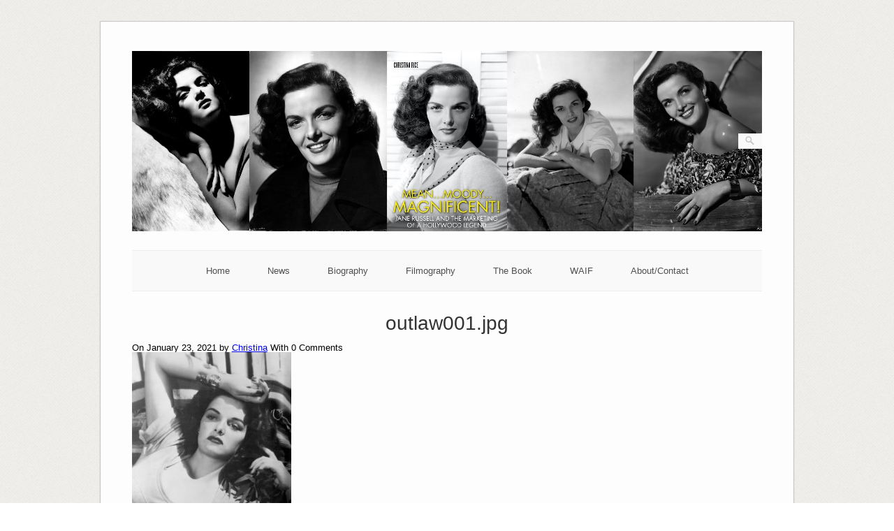

--- FILE ---
content_type: text/css
request_url: https://janerussellbiography.com/wp-content/themes/origami/woocommerce.css?ver=1.10.1
body_size: 336
content:
.woocommerce #content h1.entry-title {
  text-align: left;
  margin-bottom: .25em; }

.woocommerce #content h1,
.woocommerce #content h2,
.woocommerce #content h3,
.woocommerce #content h4,
.woocommerce #content h5,
.woocommerce #content h6 {
  margin-bottom: .5em; }

.woocommerce #content h1 {
  font-size: 24px; }

.woocommerce #content h2 {
  font-size: 20.4px; }

.woocommerce #content h3 {
  font-size: 18.48px; }

.woocommerce #content h4 {
  font-size: 16.32px; }

.woocommerce #content h5 {
  font-size: 13.92px; }

.woocommerce #content h6 {
  font-size: 12.48px; }

.woocommerce #content p {
  line-height: 1.6em; }

.woocommerce #content .woocommerce-loop-product__title {
  color: #404040;
  font-size: 16px;
  margin-bottom: .25em; }

.woocommerce #content .product {
  position: relative; }
  .woocommerce #content .product .woocommerce-product-rating {
    margin-bottom: .25em; }
  .woocommerce #content .product .price {
    margin-bottom: .5em; }
  .woocommerce #content .product .woocommerce-product-details__short-description {
    display: block;
    margin-bottom: 1em; }
  .woocommerce #content .product .images {
    float: left;
    margin: 0 0 50px;
    width: 48%; }
    @media (max-width: 780px) {
      .woocommerce #content .product .images {
        width: 100%; } }
    .woocommerce #content .product .images.woocommerce-product-gallery {
      position: relative; }
    .woocommerce #content .product .images .woocommerce-product-gallery__wrapper {
      margin: 0;
      transition: all cubic-bezier(0.795, -0.035, 0, 1) 0.5s; }
      .woocommerce #content .product .images .woocommerce-product-gallery__wrapper img {
        display: block;
        width: 100%; }
    .woocommerce #content .product .images .woocommerce-product-gallery__wrapper .zoomImg {
      background-color: #fff; }
    .woocommerce #content .product .images .flex-control-thumbs {
      list-style: none;
      margin: 0; }
      .woocommerce #content .product .images .flex-control-thumbs li {
        cursor: pointer;
        float: left;
        margin: 2.5% 2.5% 0 0;
        width: 23.125%; }
        .woocommerce #content .product .images .flex-control-thumbs li:nth-of-type(4n+4) {
          margin-right: 0; }
        .woocommerce #content .product .images .flex-control-thumbs li img {
          display: block;
          box-shadow: #000 0 0 0;
          opacity: .5; }
          .woocommerce #content .product .images .flex-control-thumbs li img.flex-active, .woocommerce #content .product .images .flex-control-thumbs li img:hover {
            opacity: 1; }


--- FILE ---
content_type: text/javascript
request_url: https://janerussellbiography.com/wp-content/themes/origami/js/origami.min.js?ver=1.10.1
body_size: -160
content:
jQuery(function(i){void 0!==i.fn.fitVids&&"undefined"!=typeof origami&&(origami.fitvids,1)&&i(".featured-video, .content, .content p").fitVids(),i(".flexslider").flexslider()});